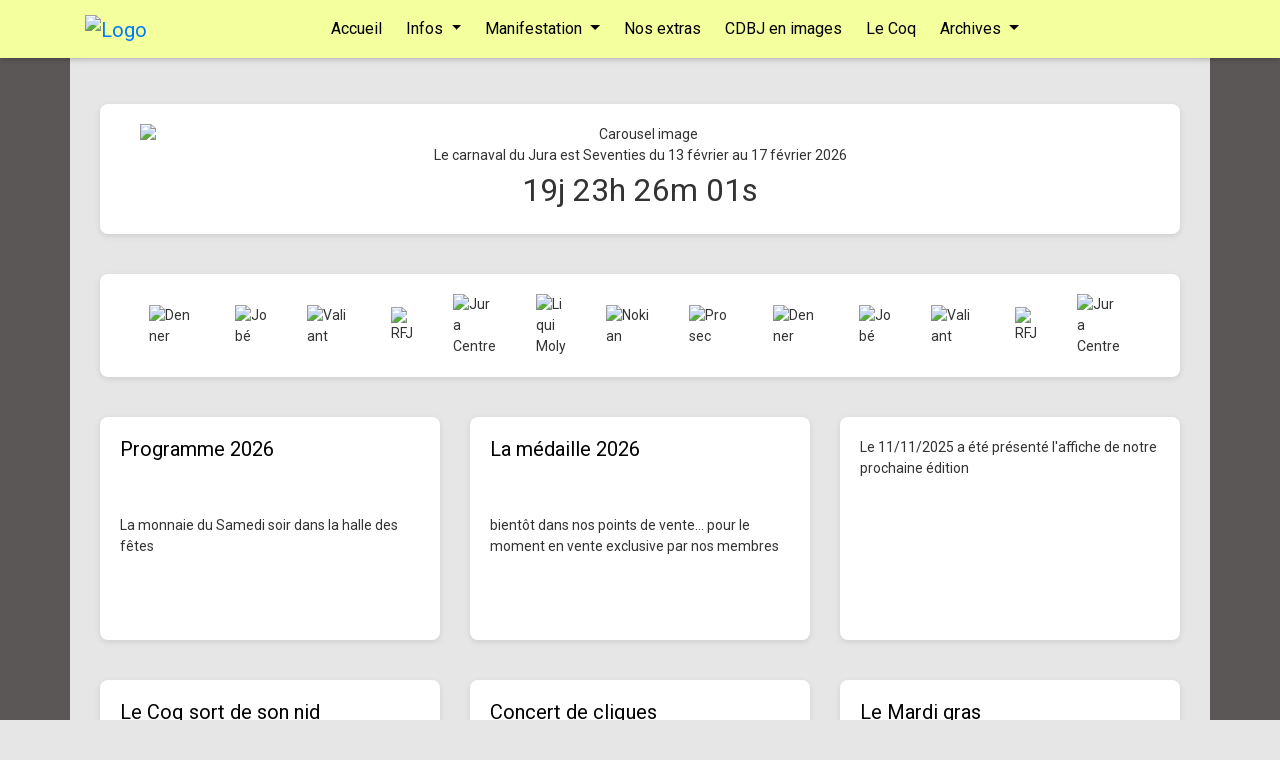

--- FILE ---
content_type: text/html; charset=UTF-8
request_url: http://www.carnavaldujura.ch/media_category/dimanche-2017/
body_size: 6000
content:
<!DOCTYPE html>
<html lang="fr">
<head>
  <meta charset="UTF-8">
  <meta name="viewport" content="width=device-width, initial-scale=1">
  <title>Carnaval du Jura</title>

  <!-- Favicon (facultatif si tu as ajouté la page admin favicon) -->
  <link rel="icon" type="image/png" sizes="32x32" href="media/favicon-32.png?v=1760870440">
  <link rel="icon" type="image/png" sizes="16x16" href="media/favicon-16.png?v=1760870440">
  <link rel="apple-touch-icon" sizes="180x180" href="media/apple-touch-icon.png?v=1760870439">
  <link rel="shortcut icon" href="/favicon.ico">
  <meta name="theme-color" content="#ffffff">

  <!-- Bootstrap CSS -->
  <link href="https://cdn.jsdelivr.net/npm/bootstrap@4.6.2/dist/css/bootstrap.min.css" rel="stylesheet" integrity="sha384-..." crossorigin="anonymous">

  <!-- Google Fonts -->
  <link href="https://fonts.googleapis.com/css?family=Roboto" rel="stylesheet">

  <style>
    :root { --container-max: 1140px; }

    /* Typo */
    nav .nav-link { font-family:'Roboto',sans-serif; font-size: 16px; }
    h1,h2,h3,h4,h5,h6 { font-family:'Roboto',sans-serif; font-size: 20px; color: #000000; }
    p, .card-text { font-family:'Roboto',sans-serif; font-size: 14px; color: #333333; }

    /* Fond + padding top pour le menu fixe */
    body { background-color: #e6e6e6; color: #333333; padding-top: 80px; }

    /* Ombres blocs */
    .card, article { background-color: #ffffff; box-shadow: 0 2px 6px rgba(0,0,0,0.1); border: none; border-radius: .5rem; }
    .card:hover, article:hover { transform: translateY(-4px); transition: all .2s; box-shadow: 0 4px 12px rgba(0,0,0,0.15); }

    /* Colonnes latérales de couleur (fallback si pas de vidéo) */
    body::before, body::after {
      content:'';
      position: fixed;
      top:0; bottom:0;
      width: calc((100% - var(--container-max)) / 2);
      background: #5c5757;
      z-index: -2; /* Derrière la vidéo (-1) */
    }
    body::before { left:0; }
    body::after  { right:0; }

    /* Vidéos latérales */
    .side-video {
      position: fixed; top:0; left:0;
      width: calc((100% - var(--container-max)) / 2);
      height: 100vh;
      object-fit: cover;
      z-index: -1;           /* au-dessus des colonnes de couleur */
      pointer-events: none;  /* clics passent à travers */
      opacity: 0.25;
    }
    .side-video--left  { left:0; }
    .side-video--right { right:0; left:auto; }

    /* Masquer sur écrans étroits (où le container prend toute la largeur) */
    @media (max-width: 1199.98px) {
      body::before, body::after, .side-video { display: none; }
    }

    /* Menu */
    .navbar { background-color: #f4ff9e; box-shadow: 0 2px 5px rgba(0,0,0,.2); }
    .navbar-nav .nav-link { margin-right:.5rem; border-radius:.25rem; transition: background .2s, color .2s; }
    .navbar .nav-link { color: #000000 !important; background-color: transparent !important; }
    .navbar .nav-link:hover, .navbar .nav-link:focus {
      background-color: #98c94f !important;
      color: #d03e3e !important;
    }

    /* Dropdowns */
    .navbar .dropdown-menu {
      background-color: #f4ff9e;
      border: 1px solid rgba(0,0,0,.08);
      margin-top: .5rem;
    }
    .navbar .dropdown-item {
      color: #000000;
      transition: background .15s, color .15s;
    }
    .navbar .dropdown-item:hover, .navbar .dropdown-item:focus {
      background-color: #98c94f;
      color: #d03e3e;
    }

    /* Utilitaire 8 colonnes pour tes blocs */
    @media (min-width: 768px) {
      .col-md-8cols { flex: 0 0 12.5%; max-width: 12.5%; }
    }
    /* Grille produits */
.shop-card {
  transition: transform .12s ease, box-shadow .12s ease;
  border-radius: .75rem;
  overflow: hidden;
}
.shop-card:hover {
  transform: translateY(-2px);
  box-shadow: 0 8px 20px rgba(0,0,0,.08);
}
.shop-card .card-img-top {
  object-fit: cover;
  height: 200px;
}

/* Boutons */
.btn-primary, .btn-success {
  border-radius: .6rem;
}

/* Panier / tableaux */
.table td, .table th { vertical-align: middle; }
.nav-cart {
  position: relative;
  display: inline-flex;
  align-items: center;
}

.cart-badge {
  position: absolute;
  top: -6px;
  right: -10px;
  min-width: 18px;
  height: 18px;
  padding: 0 5px;
  border-radius: 9px;
  font-size: 12px;
  line-height: 18px;
  text-align: center;
  background: #dc3545; /* rouge */
  color: #fff;
  font-weight: 600;
  box-shadow: 0 0 0 2px #fff; /* halo blanc pour lisibilité sur nav sombre */
}    
/* Icône panier */
.cart-icon {
  width: 22px; height: 22px; display: inline-block;
  fill: currentColor; /* reprend la couleur du lien */
}    
  </style>
</head>
<body>

  <video class="side-video side-video--left" src="media/side-68e95427f3d596.82087643.mp4" autoplay muted loop playsinline></video>
  <video class="side-video side-video--right" src="media/side-68e0e96ea91281.82024423.mp4" autoplay muted loop playsinline></video>

<nav class="navbar navbar-expand-lg fixed-top">
  <div class="container">
    <a class="navbar-brand" href="index.php">
      <img src="media/logo.png" alt="Logo" height="60">
    </a>
    <button class="navbar-toggler" type="button" data-toggle="collapse" data-target="#navMenu"
            aria-controls="navMenu" aria-expanded="false" aria-label="Toggle navigation">
      <span class="navbar-toggler-icon"></span>
    </button>

    <div class="collapse navbar-collapse" id="navMenu">
      <ul class="navbar-nav mx-auto">
                                        <li class="nav-item">
              <a class="nav-link" href="index.php">Accueil</a>
            </li>
            
                                                  <li class="nav-item dropdown">
              <a class="nav-link dropdown-toggle" href="#" id="nav-2" data-toggle="dropdown" role="button" aria-haspopup="true" aria-expanded="false">
                Infos              </a>
              <div class="dropdown-menu" aria-labelledby="nav-2">
                                  <a class="dropdown-item" href="page.php?slug=infos">Le Comité</a>
                                  <a class="dropdown-item" href="page.php?slug=les-groupes-de-chars">Les groupes de chars</a>
                                  <a class="dropdown-item" href="page.php?slug=la-cour">La Cour</a>
                                  <a class="dropdown-item" href="page.php?slug=merchandising">Merchandising</a>
                              </div>
            </li>
                                                  <li class="nav-item dropdown">
              <a class="nav-link dropdown-toggle" href="#" id="nav-3" data-toggle="dropdown" role="button" aria-haspopup="true" aria-expanded="false">
                Manifestation              </a>
              <div class="dropdown-menu" aria-labelledby="nav-3">
                                  <a class="dropdown-item" href="page.php?slug=edition-2026">Edition 2026</a>
                                  <a class="dropdown-item" href="page.php?slug=edition-2025">Edition 2025</a>
                              </div>
            </li>
                                                  <li class="nav-item">
              <a class="nav-link" href="page.php?slug=extras">Nos extras</a>
            </li>
            
                                                  <li class="nav-item">
              <a class="nav-link" href="https://carnavaldujura.ch/photogal/">CDBJ en images</a>
            </li>
            
                                                  <li class="nav-item">
              <a class="nav-link" href="https://le-coq.ch">Le Coq</a>
            </li>
            
                                                  <li class="nav-item dropdown">
              <a class="nav-link dropdown-toggle" href="#" id="nav-8" data-toggle="dropdown" role="button" aria-haspopup="true" aria-expanded="false">
                Archives              </a>
              <div class="dropdown-menu" aria-labelledby="nav-8">
                                  <a class="dropdown-item" href="page.php?slug=medailles">Les médailles</a>
                                  <a class="dropdown-item" href="page.php?slug=les-affiches">Les affiches</a>
                                  <a class="dropdown-item" href="page.php?slug=il-etait-une-fois">Il était une fois</a>
                              </div>
            </li>
                        </ul>
    </div>
  </div>

</nav>

<main class="container mt-4">

<main class="container mt-4"><div class="row mb-4"><div class="col-12 mb-3"><article class="card h-100"><div class="card-body"><div class="card-text"><center><div id='carousel-1' class='carousel slide' data-ride='carousel' style='max-width:1000px; width:100%;max-height:400px;'><ol class="carousel-indicators"><li data-target="#carousel-1" data-slide-to="0" class="active"></li><li data-target="#carousel-1" data-slide-to="1"></li><li data-target="#carousel-1" data-slide-to="2"></li><li data-target="#carousel-1" data-slide-to="3"></li><li data-target="#carousel-1" data-slide-to="4"></li></ol><div class="carousel-inner"><div class='carousel-item active'><img src='media/696657d26ab91-carn3.jpg' class='d-block w-100' alt='Carousel image'></div><div class='carousel-item'><img src='media/696657ce3896d-carn2.jpg' class='d-block w-100' alt='Carousel image'></div><div class='carousel-item'><img src='media/696657ca23f75-carn1.jpg' class='d-block w-100' alt='Carousel image'></div><div class='carousel-item'><img src='media/69665bd796688-carn5.jpg' class='d-block w-100' alt='Carousel image'></div><div class='carousel-item'><img src='media/69665bd357d14-carnb4.jpg' class='d-block w-100' alt='Carousel image'></div></div><a class="carousel-control-prev" href="#carousel-1" role="button" data-slide="prev"><span class="carousel-control-prev-icon"></span></a><a class="carousel-control-next" href="#carousel-1" role="button" data-slide="next"><span class="carousel-control-next-icon"></span></a></div></center>
<center>Le carnaval du Jura est Seventies du 13 février au 17 février 2026</center>
<center><span class='countdown' data-date='2026-02-13 18:00:00' style='font-size:2rem;'><span class='cd-days'>0</span>j <span class='cd-hours'>00</span>h <span class='cd-minutes'>00</span>m <span class='cd-seconds'>00</span>s</span></center></div></div></article></div></div><div class="row mb-4"><div class="col-12 mb-3"><article class="card h-100"><div class="card-body"><div class="card-text">
<style>
.s-strip{position:relative;overflow:hidden;width:100%}
.s-track{display:flex;align-items:center;will-change:transform}
.s-item img{filter:none}
</style><div class='s-strip' data-speed='60'><div class='s-track'><div class='s-item' style='margin-right:40px'><img src='media/sponsors/sp-68e016266d192.jpg' alt='Nokian' style='height:60px'></div><div class='s-item' style='margin-right:40px'><img src='media/sponsors/sp-68e0164ea2d95.jpg' alt='Prosec' style='height:60px'></div><div class='s-item' style='margin-right:40px'><img src='media/sponsors/sp-68e016849269b.jpg' alt='Denner' style='height:60px'></div><div class='s-item' style='margin-right:40px'><img src='media/sponsors/sp-68e0178288a50.jpg' alt='Jobé' style='height:60px'></div><div class='s-item' style='margin-right:40px'><img src='media/sponsors/sp-68e017b142c31.jpg' alt='Valiant' style='height:60px'></div><div class='s-item' style='margin-right:40px'><img src='media/sponsors/sp-68e017cde3f46.jpg' alt='RFJ' style='height:60px'></div><div class='s-item' style='margin-right:40px'><img src='media/sponsors/sp-6961523bb6b90.jpg' alt='Jura Centre' style='height:60px'></div><div class='s-item' style='margin-right:40px'><img src='media/sponsors/sp-69615304c9485.jpg' alt='Liqui Moly' style='height:60px'></div></div></div>
<script>
(function(){
  if (window.__sponsorsStripInit) return; window.__sponsorsStripInit = true;
  document.addEventListener('DOMContentLoaded', function(){
    document.querySelectorAll('.s-strip').forEach(function(strip){
      var speed = parseFloat(strip.getAttribute('data-speed')||'60'); // px/s
      var track = strip.querySelector('.s-track');
      if(!track) return;
      // dupliquer le contenu pour boucle infinie
      track.innerHTML = track.innerHTML + track.innerHTML;
      var x = 0;
      function step(ts){
        x -= speed/60;
        var w = track.scrollWidth/2;
        if(-x >= w) x += w;
        track.style.transform = 'translateX('+x+'px)';
        requestAnimationFrame(step);
      }
      requestAnimationFrame(step);
    });
  });
})();
</script></div></div></article></div></div><div class="row mb-4"><div class="col-md-4 mb-3"><article class="card h-100"><div class="card-body"><h5 class="card-title">Programme 2026</h5><div class="card-text"><img src='media/695ea815cc9db-programme.jpg' width='300' alt=''><br>
<img src='media/695eb684b4cde-patas.jpg' width='300' alt=''><br>
La monnaie du Samedi soir dans la halle des fêtes</div></div></article></div><div class="col-md-4 mb-3"><article class="card h-100"><div class="card-body"><h5 class="card-title">La médaille 2026</h5><div class="card-text"><center><img src='media/6972312f6caaf-med2026.jpg' width='250' alt=''></center><br>bientôt dans nos points de vente... pour le moment en vente exclusive par nos membres<br><br><center><img src='media/6972324be29d6-locations.jpg' width='250' alt=''></center><br></div></div></article></div><div class="col-md-4 mb-3"><article class="card h-100"><img src="media/691381bbc175d-affiche2026.jpg" class="card-img-top" alt=""><div class="card-body"><div class="card-text">Le 11/11/2025 a été présenté l'affiche de notre prochaine édition</div></div></article></div></div><div class="row mb-4"><div class="col-md-4 mb-3"><article class="card h-100"><img src="media/690722c8d1f15-bandeau coq.jpg" class="card-img-top" alt=""><div class="card-body"><h5 class="card-title">Le Coq sort de son nid</h5><div class="card-text">Le vendredi matin (13/2), retrouvez votre journal satirique dans les commerces de la région pour y découvrir plein d’anecdotes hilarantes et de dessins humoristiques. <a href='https://www.le-coq.ch' target=_blank>Le-Coq.ch</a></div></div></article></div><div class="col-md-4 mb-3"><article class="card h-100"><div class="card-body"><h5 class="card-title">Concert de cliques</h5><div class="card-text">Samedi 15h37 : Cours d'école<br>
Samedi 20h07 : A tranvers le village, cortège nocture<br>
Samedi 21h37 : Halle des Fêtes<br>
Dimanche 10h07 : En direct sur RFJ à la Halle des fêtes<br>
Dimanche 14h30 : Cortège principal<br>
Dimanche 16h37 : Halle des Fêtes<br></div></div></article></div><div class="col-md-4 mb-3"><article class="card h-100"><div class="card-body"><h5 class="card-title">Le Mardi gras</h5><div class="card-text">Le mardi, les enfants sont à l’honneur toute l’après-midi et le soir une grande soirée à la Halle des fêtes jusqu’au bout de la nuit.</div></div></article></div></div><div class="row mb-4"><div class="col-md-4 mb-3"><article class="card h-100"><img src="media/696fb05f65a4f-ed197710-ac2b-498b-8582-a609099c97a3.jpg" class="card-img-top" alt=""><div class="card-body"><h5 class="card-title">La Cour 2026</h5><div class="card-text">Pour cette 70ème édition, LA COUR se compose de la Reine 
FA 1ère, du Roi MARIO UNO, de la Princesse MARIE 1ère et du Prince VINCENT 1er.
À nous 4 , nous avons 208 ans et totalisons 97 années de société.
Pour nous, pas de chichis, nous reignons en toute simplicité.
Nous vous souhaitons de joyeuses festivités carnavalesques.</div></div></article></div><div class="col-md-4 mb-3"><article class="card h-100"><img src="media/6916de4a13a7b-lesaffiches.jpg" class="card-img-top" alt=""><div class="card-body"><h5 class="card-title">Archives d&#039;affiches</h5><div class="card-text">Nous avons retrouvé et numérisé les affiches du Carnaval depuis 1991. Liens ici  : <a href='page.php?slug=les-affiches'>Les affiches</a>. Nous recherchons activement des affiches plus anciennes. Vous pouvez nous contacter si vous en avez...</div></div></article></div><div class="col-md-4 mb-3"><article class="card h-100"><div class="card-body"><h5 class="card-title">Les cortèges</h5><div class="card-text">Découvrez le cortège nocturne du samedi soir (entrée libre) ainsi que le cortège humoristique du dimanche après-midi, sans oublier le cortège des enfants le mardi après-midi *** attention : Engins pyrotechniques interdit !! ***</div></div></article></div></div></main></main>
<footer class="bg-light py-4">
  <div class="container text-center">
    <p class="mb-0">Copyright © 2025, Carnaval du Jura. Tous droits réservés.</p>
<a href='http://www.carnavaldujura.ch/membre/' target=_blank>Accès membre</a>  </div>

  <!-- jQuery et Bootstrap JS -->
  <script src="https://cdn.jsdelivr.net/npm/jquery@3.5.1/dist/jquery.slim.min.js" integrity="sha384-..." crossorigin="anonymous"></script>
  <script src="https://cdn.jsdelivr.net/npm/bootstrap@4.6.2/dist/js/bootstrap.bundle.min.js" integrity="sha384-..." crossorigin="anonymous"></script>

  <!-- Modal Lightbox -->
  <div class="modal fade" id="imageModal" tabindex="-1" role="dialog" aria-hidden="true">
    <div class="modal-dialog modal-dialog-centered modal-xl" role="document" style="max-width:95vw;">
      <div class="modal-content bg-transparent border-0">
        <button type="button" class="close text-white ml-auto pr-3 pt-2" data-dismiss="modal" aria-label="Close" style="font-size:2rem;">
          <span aria-hidden="true">&times;</span>
        </button>
        <div class="modal-body p-2 d-flex justify-content-center align-items-center">
          <img id="imageModalImg"
               src=""
               alt=""
               class="img-fluid"
               style="max-width:95vw; max-height:90vh; object-fit:contain;">
        </div>
      </div>
    </div>
  </div>

<script>
document.addEventListener('DOMContentLoaded', function() {
  // Compte à rebours
  document.querySelectorAll('.countdown').forEach(function(el) {
    function update() {
      const target = new Date(el.getAttribute('data-date'));
      const now = new Date();
      let diff = target - now;
      if (diff < 0) diff = 0;
      const days    = Math.floor(diff / (1000*60*60*24));
      diff %= (1000*60*60*24);
      const hours   = Math.floor(diff / (1000*60*60));
      diff %= (1000*60*60);
      const minutes = Math.floor(diff / (1000*60));
      diff %= (1000*60);
      const seconds = Math.floor(diff / 1000);
      el.querySelector('.cd-days').textContent    = days;
      el.querySelector('.cd-hours').textContent   = hours.toString().padStart(2, '0');
      el.querySelector('.cd-minutes').textContent = minutes.toString().padStart(2, '0');
      el.querySelector('.cd-seconds').textContent = seconds.toString().padStart(2, '0');
    }
    update();
    setInterval(update, 1000);
  });

  // Lightbox images
  const modalImg = document.getElementById('imageModalImg');

  document.addEventListener('click', function(e) {
    const img = e.target.closest('img');
    if (!img) return;

    // Exclusions : logo ou images marquées no-lightbox
    if (img.classList.contains('no-lightbox')) return;
    if (img.closest('.navbar')) return;

    // Si l'image est dans un lien, on évite la navigation
    const link = e.target.closest('a');
    if (link) e.preventDefault();

    // Prend src ou data-full
    const fullSrc = img.getAttribute('data-full') || img.currentSrc || img.src;
    if (!fullSrc) return;

    modalImg.src = fullSrc;
    $('#imageModal').modal('show');
  });

  // Nettoyage à la fermeture
  $('#imageModal').on('hidden.bs.modal', function () {
    modalImg.src = '';
  });

  // Fermer au clic sur l'image agrandie
  modalImg.addEventListener('click', function () {
    $('#imageModal').modal('hide');
  });
});
</script>
</footer>
</body>
</html>



--- FILE ---
content_type: text/html; charset=UTF-8
request_url: http://www.carnavaldujura.ch/media_category/dimanche-2017/media/side-68e95427f3d596.82087643.mp4
body_size: 19905
content:
<!DOCTYPE html>
<html lang="fr">
<head>
  <meta charset="UTF-8">
  <meta name="viewport" content="width=device-width, initial-scale=1">
  <title>Carnaval du Jura</title>

  <!-- Favicon (facultatif si tu as ajouté la page admin favicon) -->
  <link rel="icon" type="image/png" sizes="32x32" href="media/favicon-32.png?v=1760870440">
  <link rel="icon" type="image/png" sizes="16x16" href="media/favicon-16.png?v=1760870440">
  <link rel="apple-touch-icon" sizes="180x180" href="media/apple-touch-icon.png?v=1760870439">
  <link rel="shortcut icon" href="/favicon.ico">
  <meta name="theme-color" content="#ffffff">

  <!-- Bootstrap CSS -->
  <link href="https://cdn.jsdelivr.net/npm/bootstrap@4.6.2/dist/css/bootstrap.min.css" rel="stylesheet" integrity="sha384-..." crossorigin="anonymous">

  <!-- Google Fonts -->
  <link href="https://fonts.googleapis.com/css?family=Roboto" rel="stylesheet">

  <style>
    :root { --container-max: 1140px; }

    /* Typo */
    nav .nav-link { font-family:'Roboto',sans-serif; font-size: 16px; }
    h1,h2,h3,h4,h5,h6 { font-family:'Roboto',sans-serif; font-size: 20px; color: #000000; }
    p, .card-text { font-family:'Roboto',sans-serif; font-size: 14px; color: #333333; }

    /* Fond + padding top pour le menu fixe */
    body { background-color: #e6e6e6; color: #333333; padding-top: 80px; }

    /* Ombres blocs */
    .card, article { background-color: #ffffff; box-shadow: 0 2px 6px rgba(0,0,0,0.1); border: none; border-radius: .5rem; }
    .card:hover, article:hover { transform: translateY(-4px); transition: all .2s; box-shadow: 0 4px 12px rgba(0,0,0,0.15); }

    /* Colonnes latérales de couleur (fallback si pas de vidéo) */
    body::before, body::after {
      content:'';
      position: fixed;
      top:0; bottom:0;
      width: calc((100% - var(--container-max)) / 2);
      background: #5c5757;
      z-index: -2; /* Derrière la vidéo (-1) */
    }
    body::before { left:0; }
    body::after  { right:0; }

    /* Vidéos latérales */
    .side-video {
      position: fixed; top:0; left:0;
      width: calc((100% - var(--container-max)) / 2);
      height: 100vh;
      object-fit: cover;
      z-index: -1;           /* au-dessus des colonnes de couleur */
      pointer-events: none;  /* clics passent à travers */
      opacity: 0.25;
    }
    .side-video--left  { left:0; }
    .side-video--right { right:0; left:auto; }

    /* Masquer sur écrans étroits (où le container prend toute la largeur) */
    @media (max-width: 1199.98px) {
      body::before, body::after, .side-video { display: none; }
    }

    /* Menu */
    .navbar { background-color: #f4ff9e; box-shadow: 0 2px 5px rgba(0,0,0,.2); }
    .navbar-nav .nav-link { margin-right:.5rem; border-radius:.25rem; transition: background .2s, color .2s; }
    .navbar .nav-link { color: #000000 !important; background-color: transparent !important; }
    .navbar .nav-link:hover, .navbar .nav-link:focus {
      background-color: #98c94f !important;
      color: #d03e3e !important;
    }

    /* Dropdowns */
    .navbar .dropdown-menu {
      background-color: #f4ff9e;
      border: 1px solid rgba(0,0,0,.08);
      margin-top: .5rem;
    }
    .navbar .dropdown-item {
      color: #000000;
      transition: background .15s, color .15s;
    }
    .navbar .dropdown-item:hover, .navbar .dropdown-item:focus {
      background-color: #98c94f;
      color: #d03e3e;
    }

    /* Utilitaire 8 colonnes pour tes blocs */
    @media (min-width: 768px) {
      .col-md-8cols { flex: 0 0 12.5%; max-width: 12.5%; }
    }
    /* Grille produits */
.shop-card {
  transition: transform .12s ease, box-shadow .12s ease;
  border-radius: .75rem;
  overflow: hidden;
}
.shop-card:hover {
  transform: translateY(-2px);
  box-shadow: 0 8px 20px rgba(0,0,0,.08);
}
.shop-card .card-img-top {
  object-fit: cover;
  height: 200px;
}

/* Boutons */
.btn-primary, .btn-success {
  border-radius: .6rem;
}

/* Panier / tableaux */
.table td, .table th { vertical-align: middle; }
.nav-cart {
  position: relative;
  display: inline-flex;
  align-items: center;
}

.cart-badge {
  position: absolute;
  top: -6px;
  right: -10px;
  min-width: 18px;
  height: 18px;
  padding: 0 5px;
  border-radius: 9px;
  font-size: 12px;
  line-height: 18px;
  text-align: center;
  background: #dc3545; /* rouge */
  color: #fff;
  font-weight: 600;
  box-shadow: 0 0 0 2px #fff; /* halo blanc pour lisibilité sur nav sombre */
}    
/* Icône panier */
.cart-icon {
  width: 22px; height: 22px; display: inline-block;
  fill: currentColor; /* reprend la couleur du lien */
}    
  </style>
</head>
<body>

  <video class="side-video side-video--left" src="media/side-68e95427f3d596.82087643.mp4" autoplay muted loop playsinline></video>
  <video class="side-video side-video--right" src="media/side-68e0e96ea91281.82024423.mp4" autoplay muted loop playsinline></video>

<nav class="navbar navbar-expand-lg fixed-top">
  <div class="container">
    <a class="navbar-brand" href="index.php">
      <img src="media/logo.png" alt="Logo" height="60">
    </a>
    <button class="navbar-toggler" type="button" data-toggle="collapse" data-target="#navMenu"
            aria-controls="navMenu" aria-expanded="false" aria-label="Toggle navigation">
      <span class="navbar-toggler-icon"></span>
    </button>

    <div class="collapse navbar-collapse" id="navMenu">
      <ul class="navbar-nav mx-auto">
                                        <li class="nav-item">
              <a class="nav-link" href="index.php">Accueil</a>
            </li>
            
                                                  <li class="nav-item dropdown">
              <a class="nav-link dropdown-toggle" href="#" id="nav-2" data-toggle="dropdown" role="button" aria-haspopup="true" aria-expanded="false">
                Infos              </a>
              <div class="dropdown-menu" aria-labelledby="nav-2">
                                  <a class="dropdown-item" href="page.php?slug=infos">Le Comité</a>
                                  <a class="dropdown-item" href="page.php?slug=les-groupes-de-chars">Les groupes de chars</a>
                                  <a class="dropdown-item" href="page.php?slug=la-cour">La Cour</a>
                                  <a class="dropdown-item" href="page.php?slug=merchandising">Merchandising</a>
                              </div>
            </li>
                                                  <li class="nav-item dropdown">
              <a class="nav-link dropdown-toggle" href="#" id="nav-3" data-toggle="dropdown" role="button" aria-haspopup="true" aria-expanded="false">
                Manifestation              </a>
              <div class="dropdown-menu" aria-labelledby="nav-3">
                                  <a class="dropdown-item" href="page.php?slug=edition-2026">Edition 2026</a>
                                  <a class="dropdown-item" href="page.php?slug=edition-2025">Edition 2025</a>
                              </div>
            </li>
                                                  <li class="nav-item">
              <a class="nav-link" href="page.php?slug=extras">Nos extras</a>
            </li>
            
                                                  <li class="nav-item">
              <a class="nav-link" href="https://carnavaldujura.ch/photogal/">CDBJ en images</a>
            </li>
            
                                                  <li class="nav-item">
              <a class="nav-link" href="https://le-coq.ch">Le Coq</a>
            </li>
            
                                                  <li class="nav-item dropdown">
              <a class="nav-link dropdown-toggle" href="#" id="nav-8" data-toggle="dropdown" role="button" aria-haspopup="true" aria-expanded="false">
                Archives              </a>
              <div class="dropdown-menu" aria-labelledby="nav-8">
                                  <a class="dropdown-item" href="page.php?slug=medailles">Les médailles</a>
                                  <a class="dropdown-item" href="page.php?slug=les-affiches">Les affiches</a>
                                  <a class="dropdown-item" href="page.php?slug=il-etait-une-fois">Il était une fois</a>
                              </div>
            </li>
                        </ul>
    </div>
  </div>

</nav>

<main class="container mt-4">

<main class="container mt-4"><div class="row mb-4"><div class="col-12 mb-3"><article class="card h-100"><div class="card-body"><div class="card-text"><center><div id='carousel-1' class='carousel slide' data-ride='carousel' style='max-width:1000px; width:100%;max-height:400px;'><ol class="carousel-indicators"><li data-target="#carousel-1" data-slide-to="0" class="active"></li><li data-target="#carousel-1" data-slide-to="1"></li><li data-target="#carousel-1" data-slide-to="2"></li><li data-target="#carousel-1" data-slide-to="3"></li><li data-target="#carousel-1" data-slide-to="4"></li></ol><div class="carousel-inner"><div class='carousel-item active'><img src='media/696657d26ab91-carn3.jpg' class='d-block w-100' alt='Carousel image'></div><div class='carousel-item'><img src='media/696657ce3896d-carn2.jpg' class='d-block w-100' alt='Carousel image'></div><div class='carousel-item'><img src='media/696657ca23f75-carn1.jpg' class='d-block w-100' alt='Carousel image'></div><div class='carousel-item'><img src='media/69665bd796688-carn5.jpg' class='d-block w-100' alt='Carousel image'></div><div class='carousel-item'><img src='media/69665bd357d14-carnb4.jpg' class='d-block w-100' alt='Carousel image'></div></div><a class="carousel-control-prev" href="#carousel-1" role="button" data-slide="prev"><span class="carousel-control-prev-icon"></span></a><a class="carousel-control-next" href="#carousel-1" role="button" data-slide="next"><span class="carousel-control-next-icon"></span></a></div></center>
<center>Le carnaval du Jura est Seventies du 13 février au 17 février 2026</center>
<center><span class='countdown' data-date='2026-02-13 18:00:00' style='font-size:2rem;'><span class='cd-days'>0</span>j <span class='cd-hours'>00</span>h <span class='cd-minutes'>00</span>m <span class='cd-seconds'>00</span>s</span></center></div></div></article></div></div><div class="row mb-4"><div class="col-12 mb-3"><article class="card h-100"><div class="card-body"><div class="card-text">
<style>
.s-strip{position:relative;overflow:hidden;width:100%}
.s-track{display:flex;align-items:center;will-change:transform}
.s-item img{filter:none}
</style><div class='s-strip' data-speed='60'><div class='s-track'><div class='s-item' style='margin-right:40px'><img src='media/sponsors/sp-68e016266d192.jpg' alt='Nokian' style='height:60px'></div><div class='s-item' style='margin-right:40px'><img src='media/sponsors/sp-68e0164ea2d95.jpg' alt='Prosec' style='height:60px'></div><div class='s-item' style='margin-right:40px'><img src='media/sponsors/sp-68e016849269b.jpg' alt='Denner' style='height:60px'></div><div class='s-item' style='margin-right:40px'><img src='media/sponsors/sp-68e0178288a50.jpg' alt='Jobé' style='height:60px'></div><div class='s-item' style='margin-right:40px'><img src='media/sponsors/sp-68e017b142c31.jpg' alt='Valiant' style='height:60px'></div><div class='s-item' style='margin-right:40px'><img src='media/sponsors/sp-68e017cde3f46.jpg' alt='RFJ' style='height:60px'></div><div class='s-item' style='margin-right:40px'><img src='media/sponsors/sp-6961523bb6b90.jpg' alt='Jura Centre' style='height:60px'></div><div class='s-item' style='margin-right:40px'><img src='media/sponsors/sp-69615304c9485.jpg' alt='Liqui Moly' style='height:60px'></div></div></div>
<script>
(function(){
  if (window.__sponsorsStripInit) return; window.__sponsorsStripInit = true;
  document.addEventListener('DOMContentLoaded', function(){
    document.querySelectorAll('.s-strip').forEach(function(strip){
      var speed = parseFloat(strip.getAttribute('data-speed')||'60'); // px/s
      var track = strip.querySelector('.s-track');
      if(!track) return;
      // dupliquer le contenu pour boucle infinie
      track.innerHTML = track.innerHTML + track.innerHTML;
      var x = 0;
      function step(ts){
        x -= speed/60;
        var w = track.scrollWidth/2;
        if(-x >= w) x += w;
        track.style.transform = 'translateX('+x+'px)';
        requestAnimationFrame(step);
      }
      requestAnimationFrame(step);
    });
  });
})();
</script></div></div></article></div></div><div class="row mb-4"><div class="col-md-4 mb-3"><article class="card h-100"><div class="card-body"><h5 class="card-title">Programme 2026</h5><div class="card-text"><img src='media/695ea815cc9db-programme.jpg' width='300' alt=''><br>
<img src='media/695eb684b4cde-patas.jpg' width='300' alt=''><br>
La monnaie du Samedi soir dans la halle des fêtes</div></div></article></div><div class="col-md-4 mb-3"><article class="card h-100"><div class="card-body"><h5 class="card-title">La médaille 2026</h5><div class="card-text"><center><img src='media/6972312f6caaf-med2026.jpg' width='250' alt=''></center><br>bientôt dans nos points de vente... pour le moment en vente exclusive par nos membres<br><br><center><img src='media/6972324be29d6-locations.jpg' width='250' alt=''></center><br></div></div></article></div><div class="col-md-4 mb-3"><article class="card h-100"><img src="media/691381bbc175d-affiche2026.jpg" class="card-img-top" alt=""><div class="card-body"><div class="card-text">Le 11/11/2025 a été présenté l'affiche de notre prochaine édition</div></div></article></div></div><div class="row mb-4"><div class="col-md-4 mb-3"><article class="card h-100"><img src="media/690722c8d1f15-bandeau coq.jpg" class="card-img-top" alt=""><div class="card-body"><h5 class="card-title">Le Coq sort de son nid</h5><div class="card-text">Le vendredi matin (13/2), retrouvez votre journal satirique dans les commerces de la région pour y découvrir plein d’anecdotes hilarantes et de dessins humoristiques. <a href='https://www.le-coq.ch' target=_blank>Le-Coq.ch</a></div></div></article></div><div class="col-md-4 mb-3"><article class="card h-100"><div class="card-body"><h5 class="card-title">Concert de cliques</h5><div class="card-text">Samedi 15h37 : Cours d'école<br>
Samedi 20h07 : A tranvers le village, cortège nocture<br>
Samedi 21h37 : Halle des Fêtes<br>
Dimanche 10h07 : En direct sur RFJ à la Halle des fêtes<br>
Dimanche 14h30 : Cortège principal<br>
Dimanche 16h37 : Halle des Fêtes<br></div></div></article></div><div class="col-md-4 mb-3"><article class="card h-100"><div class="card-body"><h5 class="card-title">Le Mardi gras</h5><div class="card-text">Le mardi, les enfants sont à l’honneur toute l’après-midi et le soir une grande soirée à la Halle des fêtes jusqu’au bout de la nuit.</div></div></article></div></div><div class="row mb-4"><div class="col-md-4 mb-3"><article class="card h-100"><img src="media/696fb05f65a4f-ed197710-ac2b-498b-8582-a609099c97a3.jpg" class="card-img-top" alt=""><div class="card-body"><h5 class="card-title">La Cour 2026</h5><div class="card-text">Pour cette 70ème édition, LA COUR se compose de la Reine 
FA 1ère, du Roi MARIO UNO, de la Princesse MARIE 1ère et du Prince VINCENT 1er.
À nous 4 , nous avons 208 ans et totalisons 97 années de société.
Pour nous, pas de chichis, nous reignons en toute simplicité.
Nous vous souhaitons de joyeuses festivités carnavalesques.</div></div></article></div><div class="col-md-4 mb-3"><article class="card h-100"><img src="media/6916de4a13a7b-lesaffiches.jpg" class="card-img-top" alt=""><div class="card-body"><h5 class="card-title">Archives d&#039;affiches</h5><div class="card-text">Nous avons retrouvé et numérisé les affiches du Carnaval depuis 1991. Liens ici  : <a href='page.php?slug=les-affiches'>Les affiches</a>. Nous recherchons activement des affiches plus anciennes. Vous pouvez nous contacter si vous en avez...</div></div></article></div><div class="col-md-4 mb-3"><article class="card h-100"><div class="card-body"><h5 class="card-title">Les cortèges</h5><div class="card-text">Découvrez le cortège nocturne du samedi soir (entrée libre) ainsi que le cortège humoristique du dimanche après-midi, sans oublier le cortège des enfants le mardi après-midi *** attention : Engins pyrotechniques interdit !! ***</div></div></article></div></div></main></main>
<footer class="bg-light py-4">
  <div class="container text-center">
    <p class="mb-0">Copyright © 2025, Carnaval du Jura. Tous droits réservés.</p>
<a href='http://www.carnavaldujura.ch/membre/' target=_blank>Accès membre</a>  </div>

  <!-- jQuery et Bootstrap JS -->
  <script src="https://cdn.jsdelivr.net/npm/jquery@3.5.1/dist/jquery.slim.min.js" integrity="sha384-..." crossorigin="anonymous"></script>
  <script src="https://cdn.jsdelivr.net/npm/bootstrap@4.6.2/dist/js/bootstrap.bundle.min.js" integrity="sha384-..." crossorigin="anonymous"></script>

  <!-- Modal Lightbox -->
  <div class="modal fade" id="imageModal" tabindex="-1" role="dialog" aria-hidden="true">
    <div class="modal-dialog modal-dialog-centered modal-xl" role="document" style="max-width:95vw;">
      <div class="modal-content bg-transparent border-0">
        <button type="button" class="close text-white ml-auto pr-3 pt-2" data-dismiss="modal" aria-label="Close" style="font-size:2rem;">
          <span aria-hidden="true">&times;</span>
        </button>
        <div class="modal-body p-2 d-flex justify-content-center align-items-center">
          <img id="imageModalImg"
               src=""
               alt=""
               class="img-fluid"
               style="max-width:95vw; max-height:90vh; object-fit:contain;">
        </div>
      </div>
    </div>
  </div>

<script>
document.addEventListener('DOMContentLoaded', function() {
  // Compte à rebours
  document.querySelectorAll('.countdown').forEach(function(el) {
    function update() {
      const target = new Date(el.getAttribute('data-date'));
      const now = new Date();
      let diff = target - now;
      if (diff < 0) diff = 0;
      const days    = Math.floor(diff / (1000*60*60*24));
      diff %= (1000*60*60*24);
      const hours   = Math.floor(diff / (1000*60*60));
      diff %= (1000*60*60);
      const minutes = Math.floor(diff / (1000*60));
      diff %= (1000*60);
      const seconds = Math.floor(diff / 1000);
      el.querySelector('.cd-days').textContent    = days;
      el.querySelector('.cd-hours').textContent   = hours.toString().padStart(2, '0');
      el.querySelector('.cd-minutes').textContent = minutes.toString().padStart(2, '0');
      el.querySelector('.cd-seconds').textContent = seconds.toString().padStart(2, '0');
    }
    update();
    setInterval(update, 1000);
  });

  // Lightbox images
  const modalImg = document.getElementById('imageModalImg');

  document.addEventListener('click', function(e) {
    const img = e.target.closest('img');
    if (!img) return;

    // Exclusions : logo ou images marquées no-lightbox
    if (img.classList.contains('no-lightbox')) return;
    if (img.closest('.navbar')) return;

    // Si l'image est dans un lien, on évite la navigation
    const link = e.target.closest('a');
    if (link) e.preventDefault();

    // Prend src ou data-full
    const fullSrc = img.getAttribute('data-full') || img.currentSrc || img.src;
    if (!fullSrc) return;

    modalImg.src = fullSrc;
    $('#imageModal').modal('show');
  });

  // Nettoyage à la fermeture
  $('#imageModal').on('hidden.bs.modal', function () {
    modalImg.src = '';
  });

  // Fermer au clic sur l'image agrandie
  modalImg.addEventListener('click', function () {
    $('#imageModal').modal('hide');
  });
});
</script>
</footer>
</body>
</html>

